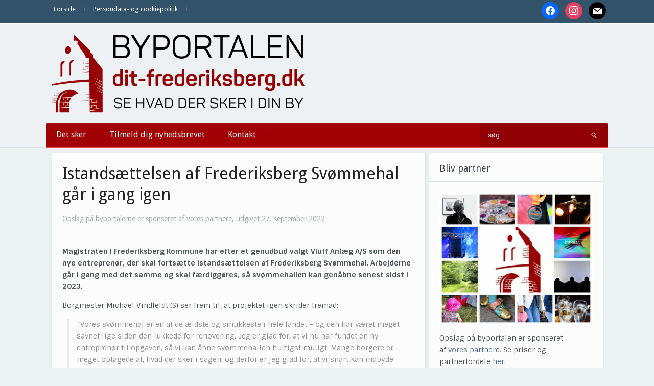

--- FILE ---
content_type: text/html; charset=UTF-8
request_url: https://dit-frederiksberg.dk/istandsaettelsen-af-frederiksberg-svoemmehal-gaar-i-gang-igen/
body_size: 11751
content:
<!DOCTYPE html>
<html xmlns="http://www.w3.org/1999/xhtml" lang="da-DK" prefix="og: http://ogp.me/ns# article: http://ogp.me/ns/article#">
<head>
    <meta http-equiv="Content-Type" content="text/html; charset=UTF-8" />
    <meta http-equiv="X-UA-Compatible" content="IE=edge,chrome=1">
    <meta name="viewport" content="width=device-width, initial-scale=1.0">

    
    <link rel="pingback" href="https://dit-frederiksberg.dk/xmlrpc.php" />

    <title>Istandsættelsen af Frederiksberg Svømmehal går i gang igen  - Dit Frederiksberg</title>
<meta name='robots' content='max-image-preview:large' />
<link rel='dns-prefetch' href='//fonts.googleapis.com' />
<link rel='dns-prefetch' href='//fonts.gstatic.com' />
<link rel='dns-prefetch' href='//ajax.googleapis.com' />
<link rel='dns-prefetch' href='//apis.google.com' />
<link rel='dns-prefetch' href='//google-analytics.com' />
<link rel='dns-prefetch' href='//www.google-analytics.com' />
<link rel='dns-prefetch' href='//ssl.google-analytics.com' />
<link rel='dns-prefetch' href='//youtube.com' />
<link rel='dns-prefetch' href='//s.gravatar.com' />
<link rel='dns-prefetch' href='//hb.wpmucdn.com' />
<link href='//hb.wpmucdn.com' rel='preconnect' />
<link href='http://fonts.googleapis.com' rel='preconnect' />
<link href='//fonts.gstatic.com' crossorigin='' rel='preconnect' />
<link rel="alternate" type="application/rss+xml" title="Dit Frederiksberg &raquo; Feed" href="https://dit-frederiksberg.dk/feed/" />
<link rel="alternate" type="application/rss+xml" title="Dit Frederiksberg &raquo;-kommentar-feed" href="https://dit-frederiksberg.dk/comments/feed/" />
<link rel="alternate" title="oEmbed (JSON)" type="application/json+oembed" href="https://dit-frederiksberg.dk/wp-json/oembed/1.0/embed?url=https%3A%2F%2Fdit-frederiksberg.dk%2Fistandsaettelsen-af-frederiksberg-svoemmehal-gaar-i-gang-igen%2F" />
<link rel="alternate" title="oEmbed (XML)" type="text/xml+oembed" href="https://dit-frederiksberg.dk/wp-json/oembed/1.0/embed?url=https%3A%2F%2Fdit-frederiksberg.dk%2Fistandsaettelsen-af-frederiksberg-svoemmehal-gaar-i-gang-igen%2F&#038;format=xml" />
<style id='wp-img-auto-sizes-contain-inline-css' type='text/css'>
img:is([sizes=auto i],[sizes^="auto," i]){contain-intrinsic-size:3000px 1500px}
/*# sourceURL=wp-img-auto-sizes-contain-inline-css */
</style>
<link rel='stylesheet' id='pt-cv-public-style-css' href='https://hb.wpmucdn.com/dit-frederiksberg.dk/8baae365-91b8-4567-a682-1fddd3ba792f.css' type='text/css' media='all' />
<style id='wp-block-library-inline-css' type='text/css'>
:root{--wp-block-synced-color:#7a00df;--wp-block-synced-color--rgb:122,0,223;--wp-bound-block-color:var(--wp-block-synced-color);--wp-editor-canvas-background:#ddd;--wp-admin-theme-color:#007cba;--wp-admin-theme-color--rgb:0,124,186;--wp-admin-theme-color-darker-10:#006ba1;--wp-admin-theme-color-darker-10--rgb:0,107,160.5;--wp-admin-theme-color-darker-20:#005a87;--wp-admin-theme-color-darker-20--rgb:0,90,135;--wp-admin-border-width-focus:2px}@media (min-resolution:192dpi){:root{--wp-admin-border-width-focus:1.5px}}.wp-element-button{cursor:pointer}:root .has-very-light-gray-background-color{background-color:#eee}:root .has-very-dark-gray-background-color{background-color:#313131}:root .has-very-light-gray-color{color:#eee}:root .has-very-dark-gray-color{color:#313131}:root .has-vivid-green-cyan-to-vivid-cyan-blue-gradient-background{background:linear-gradient(135deg,#00d084,#0693e3)}:root .has-purple-crush-gradient-background{background:linear-gradient(135deg,#34e2e4,#4721fb 50%,#ab1dfe)}:root .has-hazy-dawn-gradient-background{background:linear-gradient(135deg,#faaca8,#dad0ec)}:root .has-subdued-olive-gradient-background{background:linear-gradient(135deg,#fafae1,#67a671)}:root .has-atomic-cream-gradient-background{background:linear-gradient(135deg,#fdd79a,#004a59)}:root .has-nightshade-gradient-background{background:linear-gradient(135deg,#330968,#31cdcf)}:root .has-midnight-gradient-background{background:linear-gradient(135deg,#020381,#2874fc)}:root{--wp--preset--font-size--normal:16px;--wp--preset--font-size--huge:42px}.has-regular-font-size{font-size:1em}.has-larger-font-size{font-size:2.625em}.has-normal-font-size{font-size:var(--wp--preset--font-size--normal)}.has-huge-font-size{font-size:var(--wp--preset--font-size--huge)}.has-text-align-center{text-align:center}.has-text-align-left{text-align:left}.has-text-align-right{text-align:right}.has-fit-text{white-space:nowrap!important}#end-resizable-editor-section{display:none}.aligncenter{clear:both}.items-justified-left{justify-content:flex-start}.items-justified-center{justify-content:center}.items-justified-right{justify-content:flex-end}.items-justified-space-between{justify-content:space-between}.screen-reader-text{border:0;clip-path:inset(50%);height:1px;margin:-1px;overflow:hidden;padding:0;position:absolute;width:1px;word-wrap:normal!important}.screen-reader-text:focus{background-color:#ddd;clip-path:none;color:#444;display:block;font-size:1em;height:auto;left:5px;line-height:normal;padding:15px 23px 14px;text-decoration:none;top:5px;width:auto;z-index:100000}html :where(.has-border-color){border-style:solid}html :where([style*=border-top-color]){border-top-style:solid}html :where([style*=border-right-color]){border-right-style:solid}html :where([style*=border-bottom-color]){border-bottom-style:solid}html :where([style*=border-left-color]){border-left-style:solid}html :where([style*=border-width]){border-style:solid}html :where([style*=border-top-width]){border-top-style:solid}html :where([style*=border-right-width]){border-right-style:solid}html :where([style*=border-bottom-width]){border-bottom-style:solid}html :where([style*=border-left-width]){border-left-style:solid}html :where(img[class*=wp-image-]){height:auto;max-width:100%}:where(figure){margin:0 0 1em}html :where(.is-position-sticky){--wp-admin--admin-bar--position-offset:var(--wp-admin--admin-bar--height,0px)}@media screen and (max-width:600px){html :where(.is-position-sticky){--wp-admin--admin-bar--position-offset:0px}}

/*# sourceURL=wp-block-library-inline-css */
</style><style id='global-styles-inline-css' type='text/css'>
:root{--wp--preset--aspect-ratio--square: 1;--wp--preset--aspect-ratio--4-3: 4/3;--wp--preset--aspect-ratio--3-4: 3/4;--wp--preset--aspect-ratio--3-2: 3/2;--wp--preset--aspect-ratio--2-3: 2/3;--wp--preset--aspect-ratio--16-9: 16/9;--wp--preset--aspect-ratio--9-16: 9/16;--wp--preset--color--black: #000000;--wp--preset--color--cyan-bluish-gray: #abb8c3;--wp--preset--color--white: #ffffff;--wp--preset--color--pale-pink: #f78da7;--wp--preset--color--vivid-red: #cf2e2e;--wp--preset--color--luminous-vivid-orange: #ff6900;--wp--preset--color--luminous-vivid-amber: #fcb900;--wp--preset--color--light-green-cyan: #7bdcb5;--wp--preset--color--vivid-green-cyan: #00d084;--wp--preset--color--pale-cyan-blue: #8ed1fc;--wp--preset--color--vivid-cyan-blue: #0693e3;--wp--preset--color--vivid-purple: #9b51e0;--wp--preset--gradient--vivid-cyan-blue-to-vivid-purple: linear-gradient(135deg,rgb(6,147,227) 0%,rgb(155,81,224) 100%);--wp--preset--gradient--light-green-cyan-to-vivid-green-cyan: linear-gradient(135deg,rgb(122,220,180) 0%,rgb(0,208,130) 100%);--wp--preset--gradient--luminous-vivid-amber-to-luminous-vivid-orange: linear-gradient(135deg,rgb(252,185,0) 0%,rgb(255,105,0) 100%);--wp--preset--gradient--luminous-vivid-orange-to-vivid-red: linear-gradient(135deg,rgb(255,105,0) 0%,rgb(207,46,46) 100%);--wp--preset--gradient--very-light-gray-to-cyan-bluish-gray: linear-gradient(135deg,rgb(238,238,238) 0%,rgb(169,184,195) 100%);--wp--preset--gradient--cool-to-warm-spectrum: linear-gradient(135deg,rgb(74,234,220) 0%,rgb(151,120,209) 20%,rgb(207,42,186) 40%,rgb(238,44,130) 60%,rgb(251,105,98) 80%,rgb(254,248,76) 100%);--wp--preset--gradient--blush-light-purple: linear-gradient(135deg,rgb(255,206,236) 0%,rgb(152,150,240) 100%);--wp--preset--gradient--blush-bordeaux: linear-gradient(135deg,rgb(254,205,165) 0%,rgb(254,45,45) 50%,rgb(107,0,62) 100%);--wp--preset--gradient--luminous-dusk: linear-gradient(135deg,rgb(255,203,112) 0%,rgb(199,81,192) 50%,rgb(65,88,208) 100%);--wp--preset--gradient--pale-ocean: linear-gradient(135deg,rgb(255,245,203) 0%,rgb(182,227,212) 50%,rgb(51,167,181) 100%);--wp--preset--gradient--electric-grass: linear-gradient(135deg,rgb(202,248,128) 0%,rgb(113,206,126) 100%);--wp--preset--gradient--midnight: linear-gradient(135deg,rgb(2,3,129) 0%,rgb(40,116,252) 100%);--wp--preset--font-size--small: 13px;--wp--preset--font-size--medium: 20px;--wp--preset--font-size--large: 36px;--wp--preset--font-size--x-large: 42px;--wp--preset--spacing--20: 0.44rem;--wp--preset--spacing--30: 0.67rem;--wp--preset--spacing--40: 1rem;--wp--preset--spacing--50: 1.5rem;--wp--preset--spacing--60: 2.25rem;--wp--preset--spacing--70: 3.38rem;--wp--preset--spacing--80: 5.06rem;--wp--preset--shadow--natural: 6px 6px 9px rgba(0, 0, 0, 0.2);--wp--preset--shadow--deep: 12px 12px 50px rgba(0, 0, 0, 0.4);--wp--preset--shadow--sharp: 6px 6px 0px rgba(0, 0, 0, 0.2);--wp--preset--shadow--outlined: 6px 6px 0px -3px rgb(255, 255, 255), 6px 6px rgb(0, 0, 0);--wp--preset--shadow--crisp: 6px 6px 0px rgb(0, 0, 0);}:where(.is-layout-flex){gap: 0.5em;}:where(.is-layout-grid){gap: 0.5em;}body .is-layout-flex{display: flex;}.is-layout-flex{flex-wrap: wrap;align-items: center;}.is-layout-flex > :is(*, div){margin: 0;}body .is-layout-grid{display: grid;}.is-layout-grid > :is(*, div){margin: 0;}:where(.wp-block-columns.is-layout-flex){gap: 2em;}:where(.wp-block-columns.is-layout-grid){gap: 2em;}:where(.wp-block-post-template.is-layout-flex){gap: 1.25em;}:where(.wp-block-post-template.is-layout-grid){gap: 1.25em;}.has-black-color{color: var(--wp--preset--color--black) !important;}.has-cyan-bluish-gray-color{color: var(--wp--preset--color--cyan-bluish-gray) !important;}.has-white-color{color: var(--wp--preset--color--white) !important;}.has-pale-pink-color{color: var(--wp--preset--color--pale-pink) !important;}.has-vivid-red-color{color: var(--wp--preset--color--vivid-red) !important;}.has-luminous-vivid-orange-color{color: var(--wp--preset--color--luminous-vivid-orange) !important;}.has-luminous-vivid-amber-color{color: var(--wp--preset--color--luminous-vivid-amber) !important;}.has-light-green-cyan-color{color: var(--wp--preset--color--light-green-cyan) !important;}.has-vivid-green-cyan-color{color: var(--wp--preset--color--vivid-green-cyan) !important;}.has-pale-cyan-blue-color{color: var(--wp--preset--color--pale-cyan-blue) !important;}.has-vivid-cyan-blue-color{color: var(--wp--preset--color--vivid-cyan-blue) !important;}.has-vivid-purple-color{color: var(--wp--preset--color--vivid-purple) !important;}.has-black-background-color{background-color: var(--wp--preset--color--black) !important;}.has-cyan-bluish-gray-background-color{background-color: var(--wp--preset--color--cyan-bluish-gray) !important;}.has-white-background-color{background-color: var(--wp--preset--color--white) !important;}.has-pale-pink-background-color{background-color: var(--wp--preset--color--pale-pink) !important;}.has-vivid-red-background-color{background-color: var(--wp--preset--color--vivid-red) !important;}.has-luminous-vivid-orange-background-color{background-color: var(--wp--preset--color--luminous-vivid-orange) !important;}.has-luminous-vivid-amber-background-color{background-color: var(--wp--preset--color--luminous-vivid-amber) !important;}.has-light-green-cyan-background-color{background-color: var(--wp--preset--color--light-green-cyan) !important;}.has-vivid-green-cyan-background-color{background-color: var(--wp--preset--color--vivid-green-cyan) !important;}.has-pale-cyan-blue-background-color{background-color: var(--wp--preset--color--pale-cyan-blue) !important;}.has-vivid-cyan-blue-background-color{background-color: var(--wp--preset--color--vivid-cyan-blue) !important;}.has-vivid-purple-background-color{background-color: var(--wp--preset--color--vivid-purple) !important;}.has-black-border-color{border-color: var(--wp--preset--color--black) !important;}.has-cyan-bluish-gray-border-color{border-color: var(--wp--preset--color--cyan-bluish-gray) !important;}.has-white-border-color{border-color: var(--wp--preset--color--white) !important;}.has-pale-pink-border-color{border-color: var(--wp--preset--color--pale-pink) !important;}.has-vivid-red-border-color{border-color: var(--wp--preset--color--vivid-red) !important;}.has-luminous-vivid-orange-border-color{border-color: var(--wp--preset--color--luminous-vivid-orange) !important;}.has-luminous-vivid-amber-border-color{border-color: var(--wp--preset--color--luminous-vivid-amber) !important;}.has-light-green-cyan-border-color{border-color: var(--wp--preset--color--light-green-cyan) !important;}.has-vivid-green-cyan-border-color{border-color: var(--wp--preset--color--vivid-green-cyan) !important;}.has-pale-cyan-blue-border-color{border-color: var(--wp--preset--color--pale-cyan-blue) !important;}.has-vivid-cyan-blue-border-color{border-color: var(--wp--preset--color--vivid-cyan-blue) !important;}.has-vivid-purple-border-color{border-color: var(--wp--preset--color--vivid-purple) !important;}.has-vivid-cyan-blue-to-vivid-purple-gradient-background{background: var(--wp--preset--gradient--vivid-cyan-blue-to-vivid-purple) !important;}.has-light-green-cyan-to-vivid-green-cyan-gradient-background{background: var(--wp--preset--gradient--light-green-cyan-to-vivid-green-cyan) !important;}.has-luminous-vivid-amber-to-luminous-vivid-orange-gradient-background{background: var(--wp--preset--gradient--luminous-vivid-amber-to-luminous-vivid-orange) !important;}.has-luminous-vivid-orange-to-vivid-red-gradient-background{background: var(--wp--preset--gradient--luminous-vivid-orange-to-vivid-red) !important;}.has-very-light-gray-to-cyan-bluish-gray-gradient-background{background: var(--wp--preset--gradient--very-light-gray-to-cyan-bluish-gray) !important;}.has-cool-to-warm-spectrum-gradient-background{background: var(--wp--preset--gradient--cool-to-warm-spectrum) !important;}.has-blush-light-purple-gradient-background{background: var(--wp--preset--gradient--blush-light-purple) !important;}.has-blush-bordeaux-gradient-background{background: var(--wp--preset--gradient--blush-bordeaux) !important;}.has-luminous-dusk-gradient-background{background: var(--wp--preset--gradient--luminous-dusk) !important;}.has-pale-ocean-gradient-background{background: var(--wp--preset--gradient--pale-ocean) !important;}.has-electric-grass-gradient-background{background: var(--wp--preset--gradient--electric-grass) !important;}.has-midnight-gradient-background{background: var(--wp--preset--gradient--midnight) !important;}.has-small-font-size{font-size: var(--wp--preset--font-size--small) !important;}.has-medium-font-size{font-size: var(--wp--preset--font-size--medium) !important;}.has-large-font-size{font-size: var(--wp--preset--font-size--large) !important;}.has-x-large-font-size{font-size: var(--wp--preset--font-size--x-large) !important;}
/*# sourceURL=global-styles-inline-css */
</style>

<style id='classic-theme-styles-inline-css' type='text/css'>
/*! This file is auto-generated */
.wp-block-button__link{color:#fff;background-color:#32373c;border-radius:9999px;box-shadow:none;text-decoration:none;padding:calc(.667em + 2px) calc(1.333em + 2px);font-size:1.125em}.wp-block-file__button{background:#32373c;color:#fff;text-decoration:none}
/*# sourceURL=/wp-includes/css/classic-themes.min.css */
</style>
<link rel='stylesheet' id='zoom-theme-utils-css-css' href='https://hb.wpmucdn.com/dit-frederiksberg.dk/039ab2af-af37-4d7f-8673-384c1e9f2a04.css' type='text/css' media='all' />
<link rel='stylesheet' id='alpha-style-css' href='https://hb.wpmucdn.com/dit-frederiksberg.dk/161c7c90-aad4-4d9f-86dd-bf69c5312f78.css' type='text/css' media='all' />
<link rel='stylesheet' id='media-queries-css' href='https://hb.wpmucdn.com/dit-frederiksberg.dk/c62e96fc-8622-4410-a47d-edf9a2e094df.css' type='text/css' media='all' />
<link rel='stylesheet' id='dashicons-css' href='https://hb.wpmucdn.com/dit-frederiksberg.dk/1d80c70c-27aa-4c2c-a882-b1a7785719ca.css' type='text/css' media='all' />
<link rel="preload" as="style" href="https://fonts.googleapis.com/css?family=Roboto%3A400%2C700%7CSintony%3A400%2C700&#038;ver=6.9" /><link rel='stylesheet' id='google-fonts-css' href='https://fonts.googleapis.com/css?family=Roboto%3A400%2C700%7CSintony%3A400%2C700&#038;ver=6.9' type='text/css' media='print' onload='this.media=&#34;all&#34;' />
<link rel='stylesheet' id='wpzoom-social-icons-socicon-css' href='https://hb.wpmucdn.com/dit-frederiksberg.dk/213e43cc-c7a4-42e8-b996-8074c7c02cdf.css' type='text/css' media='all' />
<link rel='stylesheet' id='wpzoom-social-icons-genericons-css' href='https://hb.wpmucdn.com/dit-frederiksberg.dk/66b7d4fd-a2fd-4375-931b-ce84640bcbb1.css' type='text/css' media='all' />
<link rel='stylesheet' id='wpzoom-social-icons-academicons-css' href='https://hb.wpmucdn.com/dit-frederiksberg.dk/54282370-768e-4c59-8009-3c08233ec7c8.css' type='text/css' media='all' />
<link rel='stylesheet' id='wpzoom-social-icons-font-awesome-3-css' href='https://hb.wpmucdn.com/dit-frederiksberg.dk/0226920a-7dd0-4b28-9931-28944713c95e.css' type='text/css' media='all' />
<link rel='stylesheet' id='wpzoom-social-icons-styles-css' href='https://hb.wpmucdn.com/dit-frederiksberg.dk/6892bb51-8993-44d1-a7df-908a60a3b8c1.css' type='text/css' media='all' />
<link rel='stylesheet' id='wpzoom-theme-css' href='https://dit-frederiksberg.dk/wp-content/themes/alpha/styles/default.css' type='text/css' media='all' />
<link rel='preload' as='font'  id='wpzoom-social-icons-font-academicons-woff2-css' href='https://dit-frederiksberg.dk/wp-content/plugins/social-icons-widget-by-wpzoom/assets/font/academicons.woff2?v=1.9.2'  type='font/woff2' crossorigin />
<link rel='preload' as='font'  id='wpzoom-social-icons-font-fontawesome-3-woff2-css' href='https://dit-frederiksberg.dk/wp-content/plugins/social-icons-widget-by-wpzoom/assets/font/fontawesome-webfont.woff2?v=4.7.0'  type='font/woff2' crossorigin />
<link rel='preload' as='font'  id='wpzoom-social-icons-font-genericons-woff-css' href='https://dit-frederiksberg.dk/wp-content/plugins/social-icons-widget-by-wpzoom/assets/font/Genericons.woff'  type='font/woff' crossorigin />
<link rel='preload' as='font'  id='wpzoom-social-icons-font-socicon-woff2-css' href='https://dit-frederiksberg.dk/wp-content/plugins/social-icons-widget-by-wpzoom/assets/font/socicon.woff2?v=4.5.3'  type='font/woff2' crossorigin />
<script type="text/javascript" src="https://hb.wpmucdn.com/dit-frederiksberg.dk/7b75d940-4d19-4b54-89ce-9d1505fca814.js" id="jquery-core-js"></script>
<script type="text/javascript" src="https://hb.wpmucdn.com/dit-frederiksberg.dk/3061865f-b453-4899-92c2-b0cbd162efd3.js" id="jquery-migrate-js"></script>
<link rel="https://api.w.org/" href="https://dit-frederiksberg.dk/wp-json/" /><link rel="alternate" title="JSON" type="application/json" href="https://dit-frederiksberg.dk/wp-json/wp/v2/posts/454014" /><link rel="EditURI" type="application/rsd+xml" title="RSD" href="https://dit-frederiksberg.dk/xmlrpc.php?rsd" />
<meta name="generator" content="WordPress 6.9" />
<link rel='shortlink' href='https://dit-frederiksberg.dk/?p=454014' />
<meta property="og:title" name="og:title" content="Istandsættelsen af Frederiksberg Svømmehal går i gang igen" />
<meta property="og:type" name="og:type" content="article" />
<meta property="og:image" name="og:image" content="https://dit-frederiksberg.dk/wp-content/uploads/2019/07/planetarium-juli-2019-abw-99-1-1024x683.jpg" />
<meta property="og:url" name="og:url" content="https://dit-frederiksberg.dk/istandsaettelsen-af-frederiksberg-svoemmehal-gaar-i-gang-igen/" />
<meta property="og:description" name="og:description" content="Magistraten i Frederiksberg Kommune har efter et genudbud valgt Viuff Anlæg A/S som den nye entreprenør, der skal fortsætte istandsættelsen af Frederiksberg Svømmehal. Arbejderne går i gang med det samme[Read More...]" />
<meta property="og:locale" name="og:locale" content="da_DK" />
<meta property="og:site_name" name="og:site_name" content="Dit Frederiksberg" />
<meta property="twitter:card" name="twitter:card" content="summary_large_image" />
<meta property="article:section" name="article:section" content="Ikke kategoriseret" />
<meta property="article:published_time" name="article:published_time" content="2022-09-27T09:55:20+02:00" />
<meta property="article:modified_time" name="article:modified_time" content="2022-09-27T09:55:53+02:00" />
<meta property="article:author" name="article:author" content="https://dit-frederiksberg.dk/author/bjoern/" />
<script type="text/javascript">
(function(url){
	if(/(?:Chrome\/26\.0\.1410\.63 Safari\/537\.31|WordfenceTestMonBot)/.test(navigator.userAgent)){ return; }
	var addEvent = function(evt, handler) {
		if (window.addEventListener) {
			document.addEventListener(evt, handler, false);
		} else if (window.attachEvent) {
			document.attachEvent('on' + evt, handler);
		}
	};
	var removeEvent = function(evt, handler) {
		if (window.removeEventListener) {
			document.removeEventListener(evt, handler, false);
		} else if (window.detachEvent) {
			document.detachEvent('on' + evt, handler);
		}
	};
	var evts = 'contextmenu dblclick drag dragend dragenter dragleave dragover dragstart drop keydown keypress keyup mousedown mousemove mouseout mouseover mouseup mousewheel scroll'.split(' ');
	var logHuman = function() {
		if (window.wfLogHumanRan) { return; }
		window.wfLogHumanRan = true;
		var wfscr = document.createElement('script');
		wfscr.type = 'text/javascript';
		wfscr.async = true;
		wfscr.src = url + '&r=' + Math.random();
		(document.getElementsByTagName('head')[0]||document.getElementsByTagName('body')[0]).appendChild(wfscr);
		for (var i = 0; i < evts.length; i++) {
			removeEvent(evts[i], logHuman);
		}
	};
	for (var i = 0; i < evts.length; i++) {
		addEvent(evts[i], logHuman);
	}
})('//dit-frederiksberg.dk/?wordfence_lh=1&hid=2DDB615EF940ADDFCA661949E7F3F285');
</script><!-- WPZOOM Theme / Framework -->
<meta name="generator" content="Alpha 2.1.9" />
<meta name="generator" content="WPZOOM Framework 2.0.9" />
<style type="text/css">@import url("https://fonts.googleapis.com/css?family=Droid+Sans:r,b|Droid+Sans:r,b|Droid+Sans:r,b|Droid+Sans:r,b|Droid+Sans:r,b|Droid+Sans:r,b|Droid+Sans:r,b");
body{background-color:#ECF2F2;}
#menu{background:#A10004;}
body{font-family: 'Droid Sans';}#logo h1 a{font-family: 'Droid Sans';}#slider #slidemain .slide_content h2{font-family: 'Droid Sans';}.left-col h2, .right-col h4{font-family: 'Droid Sans';}.archiveposts h2{font-family: 'Droid Sans';}h1.title{font-family: 'Droid Sans';}.widget h3.title{font-family: 'Droid Sans';}</style>
<script type="text/javascript">document.write('<style type="text/css">.tabber{display:none;}</style>');</script><!-- SEO meta tags powered by SmartCrawl https://wpmudev.com/project/smartcrawl-wordpress-seo/ -->
<link rel="canonical" href="https://dit-frederiksberg.dk/istandsaettelsen-af-frederiksberg-svoemmehal-gaar-i-gang-igen/" />
<meta name="description" content="Magistraten i Frederiksberg Kommune har efter et genudbud valgt Viuff Anlæg A/S som den nye entreprenør, der skal fortsætte istandsættelsen af Frederiksberg ..." />
<script type="application/ld+json">{"@context":"https:\/\/schema.org","@graph":[{"@type":"Organization","@id":"https:\/\/dit-frederiksberg.dk\/#schema-publishing-organization","url":"https:\/\/dit-frederiksberg.dk","name":"Dit Frederiksberg"},{"@type":"WebSite","@id":"https:\/\/dit-frederiksberg.dk\/#schema-website","url":"https:\/\/dit-frederiksberg.dk","name":"Dit Frederiksberg","encoding":"UTF-8","potentialAction":{"@type":"SearchAction","target":"https:\/\/dit-frederiksberg.dk\/search\/{search_term_string}\/","query-input":"required name=search_term_string"}},{"@type":"BreadcrumbList","@id":"https:\/\/dit-frederiksberg.dk\/istandsaettelsen-af-frederiksberg-svoemmehal-gaar-i-gang-igen?page&name=istandsaettelsen-af-frederiksberg-svoemmehal-gaar-i-gang-igen\/#breadcrumb","itemListElement":[{"@type":"ListItem","position":1,"name":"Home","item":"https:\/\/dit-frederiksberg.dk"},{"@type":"ListItem","position":2,"name":"Ikke kategoriseret","item":"https:\/\/dit-frederiksberg.dk\/category\/ikke-kategoriseret\/"},{"@type":"ListItem","position":3,"name":"Istands\u00e6ttelsen af Frederiksberg Sv\u00f8mmehal g\u00e5r i gang igen"}]},{"@type":"Person","@id":"https:\/\/dit-frederiksberg.dk\/author\/bjoern\/#schema-author","name":"Bjoern","url":"https:\/\/dit-frederiksberg.dk\/author\/bjoern\/"},{"@type":"WebPage","@id":"https:\/\/dit-frederiksberg.dk\/istandsaettelsen-af-frederiksberg-svoemmehal-gaar-i-gang-igen\/#schema-webpage","isPartOf":{"@id":"https:\/\/dit-frederiksberg.dk\/#schema-website"},"publisher":{"@id":"https:\/\/dit-frederiksberg.dk\/#schema-publishing-organization"},"url":"https:\/\/dit-frederiksberg.dk\/istandsaettelsen-af-frederiksberg-svoemmehal-gaar-i-gang-igen\/"},{"@type":"Article","mainEntityOfPage":{"@id":"https:\/\/dit-frederiksberg.dk\/istandsaettelsen-af-frederiksberg-svoemmehal-gaar-i-gang-igen\/#schema-webpage"},"author":{"@id":"https:\/\/dit-frederiksberg.dk\/author\/bjoern\/#schema-author"},"publisher":{"@id":"https:\/\/dit-frederiksberg.dk\/#schema-publishing-organization"},"dateModified":"2022-09-27T09:55:53","datePublished":"2022-09-27T09:55:20","headline":"Istands\u00e6ttelsen af Frederiksberg Sv\u00f8mmehal g\u00e5r i gang igen  - Dit Frederiksberg","description":"Magistraten i Frederiksberg Kommune har efter et genudbud valgt Viuff Anl\u00e6g A\/S som den nye entrepren\u00f8r, der skal forts\u00e6tte istands\u00e6ttelsen af Frederiksberg ...","name":"Istands\u00e6ttelsen af Frederiksberg Sv\u00f8mmehal g\u00e5r i gang igen","image":{"@type":"ImageObject","@id":"https:\/\/dit-frederiksberg.dk\/istandsaettelsen-af-frederiksberg-svoemmehal-gaar-i-gang-igen\/#schema-article-image","url":"https:\/\/dit-frederiksberg.dk\/wp-content\/uploads\/2019\/07\/planetarium-juli-2019-abw-99-1.jpg","height":1667,"width":2500,"caption":"Foto: ABW"},"thumbnailUrl":"https:\/\/dit-frederiksberg.dk\/wp-content\/uploads\/2019\/07\/planetarium-juli-2019-abw-99-1.jpg"}]}</script>
<meta property="og:type" content="article" />
<meta property="og:url" content="https://dit-frederiksberg.dk/istandsaettelsen-af-frederiksberg-svoemmehal-gaar-i-gang-igen/" />
<meta property="og:title" content="Istandsættelsen af Frederiksberg Svømmehal går i gang igen - Dit Frederiksberg" />
<meta property="og:description" content="Magistraten i Frederiksberg Kommune har efter et genudbud valgt Viuff Anlæg A/S som den nye entreprenør, der skal fortsætte istandsættelsen af Frederiksberg ..." />
<meta property="og:image" content="https://dit-frederiksberg.dk/wp-content/uploads/2019/07/planetarium-juli-2019-abw-99-1.jpg" />
<meta property="og:image:width" content="2500" />
<meta property="og:image:height" content="1667" />
<meta property="article:published_time" content="2022-09-27T09:55:20" />
<meta property="article:author" content="Bjoern" />
<meta name="twitter:card" content="summary" />
<meta name="twitter:title" content="Istandsættelsen af Frederiksberg Svømmehal går i gang igen - Dit Frederiksberg" />
<meta name="twitter:description" content="Magistraten i Frederiksberg Kommune har efter et genudbud valgt Viuff Anlæg A/S som den nye entreprenør, der skal fortsætte istandsættelsen af Frederiksberg ..." />
<meta name="twitter:image" content="https://dit-frederiksberg.dk/wp-content/uploads/2019/07/planetarium-juli-2019-abw-99-1.jpg" />
<!-- /SEO -->
<link rel="icon" href="https://dit-frederiksberg.dk/wp-content/uploads/2018/08/cropped-ByPortalerneFavicon-32x32.png" sizes="32x32" />
<link rel="icon" href="https://dit-frederiksberg.dk/wp-content/uploads/2018/08/cropped-ByPortalerneFavicon-192x192.png" sizes="192x192" />
<link rel="apple-touch-icon" href="https://dit-frederiksberg.dk/wp-content/uploads/2018/08/cropped-ByPortalerneFavicon-180x180.png" />
<meta name="msapplication-TileImage" content="https://dit-frederiksberg.dk/wp-content/uploads/2018/08/cropped-ByPortalerneFavicon-270x270.png" />
</head>
<body class="wp-singular post-template-default single single-post postid-454014 single-format-standard wp-theme-alpha metaslider-plugin">

    <header id="header">

        <div id="menutop">
            <div class="inner-wrap">

                
                    <a class="btn_menu" id="toggle-top" href="#"></a>

                    <div id="topmenu-wrap">

                        <ul id="topmenu" class="dropdown"><li id="menu-item-500221" class="menu-item menu-item-type-custom menu-item-object-custom menu-item-home menu-item-500221"><a href="https://dit-frederiksberg.dk/">Forside</a></li>
<li id="menu-item-505660" class="menu-item menu-item-type-post_type menu-item-object-page menu-item-505660"><a href="https://dit-frederiksberg.dk/persondata-og-cookiepolitik/">Persondata- og cookiepolitik</a></li>
</ul>
                    </div>

                
                                    <div id="navsocial">

                        <div id="zoom-social-icons-widget-4" class="widget zoom-social-icons-widget"><h3 class="title">Følg os</h3>
		
<ul class="zoom-social-icons-list zoom-social-icons-list--with-canvas zoom-social-icons-list--round zoom-social-icons-list--no-labels">

		
				<li class="zoom-social_icons-list__item">
		<a class="zoom-social_icons-list__link" href="https://www.facebook.com/byportalenfrederiksberg" target="_blank" title="Facebook" >
									
						<span class="screen-reader-text">facebook</span>
			
						<span class="zoom-social_icons-list-span social-icon socicon socicon-facebook" data-hover-rule="background-color" data-hover-color="#0866FF" style="background-color : #0866FF; font-size: 18px; padding:8px" ></span>
			
					</a>
	</li>

	
				<li class="zoom-social_icons-list__item">
		<a class="zoom-social_icons-list__link" href="https://www.instagram.com/ditfrederiksberg/" target="_blank" title="Instagram" >
									
						<span class="screen-reader-text">instagram</span>
			
						<span class="zoom-social_icons-list-span social-icon socicon socicon-instagram" data-hover-rule="background-color" data-hover-color="#e4405f" style="background-color : #e4405f; font-size: 18px; padding:8px" ></span>
			
					</a>
	</li>

	
				<li class="zoom-social_icons-list__item">
		<a class="zoom-social_icons-list__link" href="mailto:redaktion@dit-frederiksberg.dk%20" target="_blank" title="Default Label" >
									
						<span class="screen-reader-text">mail</span>
			
						<span class="zoom-social_icons-list-span social-icon socicon socicon-mail" data-hover-rule="background-color" data-hover-color="#000000" style="background-color : #000000; font-size: 18px; padding:8px" ></span>
			
					</a>
	</li>

	
</ul>

		<div class="clear"></div></div>
                    </div>
                
                <div class="clear"></div>

            </div><!-- /.inner-wrap -->

        </div><!-- /#menutop -->

        <div class="inner-wrap header-wrap">

            <div id="logo">
                
                <a href="https://dit-frederiksberg.dk" title="Se hvad der sker i din by">
                                            <img src="https://dit-frederiksberg.dk/wp-content/uploads/2016/09/frederiksberg-L.png" alt="Dit Frederiksberg" />
                                    </a>

                            </div><!-- / #logo -->


            
            <div class="clear"></div>


            <div id="menu">

                <a class="btn_menu" id="toggle-main" href="#"></a>

                <div id="menu-wrap">

                    <ul id="mainmenu" class="dropdown"><li id="menu-item-861" class="menu-item menu-item-type-custom menu-item-object-custom menu-item-861"><a href="https://dit-frederiksberg.dk/kultunaut/">Det sker</a></li>
<li id="menu-item-505662" class="menu-item menu-item-type-post_type menu-item-object-page menu-item-505662"><a href="https://dit-frederiksberg.dk/tilmeld-nyhedsbrev/">Tilmeld dig nyhedsbrevet</a></li>
<li id="menu-item-505661" class="menu-item menu-item-type-post_type menu-item-object-page menu-item-505661"><a href="https://dit-frederiksberg.dk/kontakt/">Kontakt</a></li>
</ul>
                </div>

                <div id="search"> 
	<form method="get" id="searchform" action="https://dit-frederiksberg.dk/">
		<input type="text" name="s" id="s" size="35" onblur="if (this.value == '') {this.value = 'søg...';}" onfocus="if (this.value == 'søg...') {this.value = '';}" value="søg..." class="text" />
		<input type="submit" id="searchsubmit" class="submit" value="Search" />
	</form>
</div>
                <div class="clear"></div>

            </div><!-- /#menu -->

        </div><!-- /.inner-wrap -->

    </header>

    
    <div class="container">
        <div class="content-wrap">
<div class="single-area">

	
		<div class="post-meta">

		 	<h1 class="title">
				<a href="https://dit-frederiksberg.dk/istandsaettelsen-af-frederiksberg-svoemmehal-gaar-i-gang-igen/" title="Permalink to Istandsættelsen af Frederiksberg Svømmehal går i gang igen" rel="bookmark">Istandsættelsen af Frederiksberg Svømmehal går i gang igen</a>
			</h1>

			  						Opslag på byportalerne er sponseret af vores partnere, udgivet 27. september 2022			
		</div><!-- /.post-meta -->


		<div id="post-454014" class="clearfix post-wrap post-454014 post type-post status-publish format-standard has-post-thumbnail hentry category-ikke-kategoriseret">

			<div class="entry">
				<p><strong>Magistraten i Frederiksberg Kommune har efter et genudbud valgt Viuff Anlæg A/S som den nye entreprenør, der skal fortsætte istandsættelsen af Frederiksberg Svømmehal. Arbejderne går i gang med det samme og skal færdiggøres, så svømmehallen kan genåbne senest sidst i 2023.</strong></p>
<p>Borgmester Michael Vindfeldt (S) ser frem til, at projektet igen skrider fremad:</p>
<blockquote><p>”Vores svømmehal er en af de ældste og smukkeste i hele landet – og den har været meget savnet lige siden den lukkede for renovering. Jeg er glad for, at vi nu har fundet en ny entreprenør til opgaven, så vi kan åbne svømmehallen hurtigst muligt. Mange borgere er meget optagede af, hvad der sker i sagen, og derfor er jeg glad for, at vi snart kan indbyde til ”åben byggeplads”, hvor borgerne kan komme og få syn for sagen og stille sine spørgsmål”, siger han.</p></blockquote>
<p>Også formanden for Frederiksberg Kommunes Kultur og Fritidsudvalg, Lotte Kofoed (SF) ser frem til at arbejderne genoptages, og også hun lægger stor vægt på, at borgerne nu kan følge arbejdet i den kommende tid:</p>
<blockquote><p>”Både vores mange foreninger og vi borgere savner svømmehallen rigtig meget. Mange har med god grund spurgt, hvornår der kommer gang i renoveringen igen. Det har desværre taget lang tid, når man både skal forberede det retslige efterspil mod den tidligere entreprenør og lave et godt genudbud efter en ny. Vi glæder os til at informere naboer og andre samarbejdspartnere om valget af den nye entreprenør, og vi ser frem til at kunne indvie svømmehallen sammen med alle frederiksbergborgere”, siger hun.</p></blockquote>
<p>Der vil være åben byggeplads for alle interesserede borgere lørdag den 29. oktober fra klokken 10 til 12. Der verserer fortsat et juridisk efterspil i Voldgiftsnævnet mod den tidligere entreprenør Skou Gruppen.</p>
<p>Frederiksberg Kommune har anlagt voldgiftssag som følge af ophævelsen af kontrakten, fordi entreprenøren efter Frederiksberg Kommunes opfattelse ikke levede op til hverken tidsplan eller kvalitetskrav. Foreløbig afventer Frederiksberg Kommune nævnets endelige opgørelse af syn og skøn samt stadeopgørelsen.</p>
<figure id="attachment_30273" aria-describedby="caption-attachment-30273" style="width: 690px" class="wp-caption alignnone"><a href="https://dit-frederiksberg.dk/wp-content/uploads/2019/07/planetarium-juli-2019-abw-99-1.jpg"><img fetchpriority="high" decoding="async" class="size-large wp-image-30273" src="https://dit-frederiksberg.dk/wp-content/uploads/2019/07/planetarium-juli-2019-abw-99-1-1024x683.jpg" alt="" width="690" height="460" srcset="https://dit-frederiksberg.dk/wp-content/uploads/2019/07/planetarium-juli-2019-abw-99-1-1024x683.jpg 1024w, https://dit-frederiksberg.dk/wp-content/uploads/2019/07/planetarium-juli-2019-abw-99-1-300x200.jpg 300w, https://dit-frederiksberg.dk/wp-content/uploads/2019/07/planetarium-juli-2019-abw-99-1-768x512.jpg 768w, https://dit-frederiksberg.dk/wp-content/uploads/2019/07/planetarium-juli-2019-abw-99-1-600x400.jpg 600w" sizes="(max-width: 690px) 100vw, 690px" /></a><figcaption id="caption-attachment-30273" class="wp-caption-text">Foto: ABW</figcaption></figure>
<p><a href="https://www.frederiksberg.dk/nyheder/istandsaettelsen-af-frederiksberg-svoemmehal-gaar-i-gang-igen">Kilde.&nbsp;</a></p>
				<div class="clear"></div>

								<div class="clear"></div>

			</div><!-- / .entry -->
			<div class="clear"></div>

			
 	 	</div><!-- #post-454014 -->

		
		
		<div class="clear"></div>


		
	
</div><!-- /.single-area -->


<div id="sidebar">

		
	
	<div id="text-4" class="widget widget_text"><h3 class="title">Bliv partner</h3><div class="widget-content">			<div class="textwidget"><p><img loading="lazy" decoding="async" class="alignnone size-medium wp-image-470536" src="https://dit-frederiksberg.dk/wp-content/uploads/2023/10/Kalender-Byportalen-jan-23-abw-1024x887-300x260.jpg" alt="" width="300" height="260" srcset="https://dit-frederiksberg.dk/wp-content/uploads/2023/10/Kalender-Byportalen-jan-23-abw-1024x887-300x260.jpg 300w, https://dit-frederiksberg.dk/wp-content/uploads/2023/10/Kalender-Byportalen-jan-23-abw-1024x887-768x665.jpg 768w, https://dit-frederiksberg.dk/wp-content/uploads/2023/10/Kalender-Byportalen-jan-23-abw-1024x887.jpg 1024w" sizes="auto, (max-width: 300px) 100vw, 300px" /></p>
<p>Opslag på byportalen er sponseret af <a href="https://dit-frederiksberg.dk/vores-partnere/">vores partnere</a>. Se priser og partnerfordele <a href="https://dit-frederiksberg.dk/bliv-partner/">her.</a></p>
</div>
		<div class="clear"></div></div></div><div id="black-studio-tinymce-6" class="widget widget_black_studio_tinymce"><h3 class="title"><div class="empty"></div></h3><div class="widget-content"><div class="textwidget"><p><a href="https://dit-frederiksberg.dk/firmaer/klinik-for-manuel-terapi/"><img class="alignnone size-full wp-image-474647" src="https://dit-frederiksberg.dk/wp-content/uploads/2024/01/klinik-for-manuel-terapi-logo.jpg" alt="" width="300" height="256" /></a></p>
<p><a href="https://dit-frederiksberg.dk/overnatning/hotel-cabinn-scandinavia/"><img class="alignnone size-full wp-image-457094" src="https://dit-frederiksberg.dk/wp-content/uploads/2022/12/cabinn-logo.png" alt="" width="300" height="252" /></a></p>
<p>&nbsp;</p>
<p><a href="https://dit-frederiksberg.dk/butikker/holte-vinlager/"><img class="alignnone size-medium wp-image-442702" src="https://dit-frederiksberg.dk/wp-content/uploads/2021/12/Holte-Vinlager-ABW-24-300x225.jpg" alt="" width="300" height="225" /></a></p>
<p><a href="https://dit-frederiksberg.dk/ejendommen-buen/"><img class="alignnone size-full wp-image-449133" src="https://dit-frederiksberg.dk/wp-content/uploads/2022/05/ejendommen-buen-logo.png" alt="" width="300" height="213" /></a></p>
</div><div class="clear"></div></div></div> 
		
  
		 
</div> <!-- /#sidebar -->
				<div class="clear"></div>

				<div id="footer">

						<div class="column">
													</div><!-- /1st column -->

						<div class="column">
													</div><!-- /2nd column -->

						<div class="column">
													</div><!-- /3rd column -->

						<div class="column last">
													</div><!-- /4th column -->


					<div class="clear"></div>
				</div> <!-- /#footer -->

				<div class="clear"></div>


			</div> <!-- /.content-wrap -->

		</div> <!-- /.container -->

		<div id="copyright">
			<div class="inner-wrap">

				Copyright &copy; 2026 &mdash; <a href="https://dit-frederiksberg.dk/" class="on">Dit Frederiksberg</a>. All Rights Reserved.				<span>Opslag er sponseret af vores partnere. Vi tager forbehold for programændringer, aflysninger og trykfejl i kalenderen - tjek tid og sted hos arrangøren.<br>Byportalerne.dk ApS // Frederiksbergvej 59 // 4180 Sorø // <a href="mailto:redaktion@dit-frederiksberg.dk">redaktion@dit-frederiksberg.dk</a>// Cvr. nr. 36444908 // <a href="https://dit-frederiksberg.dk/artikler/">Artikler</a></span>

			</div>
		</div>

		
		<script type="speculationrules">
{"prefetch":[{"source":"document","where":{"and":[{"href_matches":"/*"},{"not":{"href_matches":["/wp-*.php","/wp-admin/*","/wp-content/uploads/*","/wp-content/*","/wp-content/plugins/*","/wp-content/themes/alpha/*","/*\\?(.+)"]}},{"not":{"selector_matches":"a[rel~=\"nofollow\"]"}},{"not":{"selector_matches":".no-prefetch, .no-prefetch a"}}]},"eagerness":"conservative"}]}
</script>

			<script type="text/javascript">
				var _paq = _paq || [];
					_paq.push(['setCustomDimension', 1, '{"ID":15,"name":"Bjoern","avatar":"f920ade4d5e5e2d8d131e7e8e94624d5"}']);
				_paq.push(['trackPageView']);
								(function () {
					var u = "https://analytics1.wpmudev.com/";
					_paq.push(['setTrackerUrl', u + 'track/']);
					_paq.push(['setSiteId', '16394']);
					var d   = document, g = d.createElement('script'), s = d.getElementsByTagName('script')[0];
					g.type  = 'text/javascript';
					g.async = true;
					g.defer = true;
					g.src   = 'https://analytics.wpmucdn.com/matomo.js';
					s.parentNode.insertBefore(g, s);
				})();
			</script>
			<script type="text/javascript" id="pt-cv-content-views-script-js-extra">
/* <![CDATA[ */
var PT_CV_PUBLIC = {"_prefix":"pt-cv-","page_to_show":"5","_nonce":"ec0cceca4f","is_admin":"","is_mobile":"","ajaxurl":"https://dit-frederiksberg.dk/wp-admin/admin-ajax.php","lang":"","loading_image_src":"[data-uri]"};
var PT_CV_PAGINATION = {"first":"\u00ab","prev":"\u2039","next":"\u203a","last":"\u00bb","goto_first":"Go to first page","goto_prev":"Go to previous page","goto_next":"Go to next page","goto_last":"Go to last page","current_page":"Current page is","goto_page":"Go to page"};
//# sourceURL=pt-cv-content-views-script-js-extra
/* ]]> */
</script>
<script type="text/javascript" src="https://hb.wpmucdn.com/dit-frederiksberg.dk/6b007daa-6212-4861-8a4d-b854be8e4c6c.js" id="pt-cv-content-views-script-js"></script>
<script type="text/javascript" src="https://hb.wpmucdn.com/dit-frederiksberg.dk/92a69d5b-ff8b-4f6f-adeb-510dce906d81.js" id="comment-reply-js" async="async" data-wp-strategy="async" fetchpriority="low"></script>
<script type="text/javascript" src="https://hb.wpmucdn.com/dit-frederiksberg.dk/fed6f337-366d-426a-bc1c-385f8ac0cf52.js" id="flexslider-js"></script>
<script type="text/javascript" src="https://hb.wpmucdn.com/dit-frederiksberg.dk/5187f375-8c7d-4329-ab75-b6e4f1a62d01.js" id="caroufredsel-js"></script>
<script type="text/javascript" src="https://hb.wpmucdn.com/dit-frederiksberg.dk/d090147f-df13-4c66-ad7c-17caf193415d.js" id="fitvids-js"></script>
<script type="text/javascript" src="https://hb.wpmucdn.com/dit-frederiksberg.dk/79b605f8-27dd-4812-b15c-b85c91d4ca50.js" id="dropdown-js"></script>
<script type="text/javascript" src="https://hb.wpmucdn.com/dit-frederiksberg.dk/bb4acad3-c447-420d-b1e3-703b57e14b07.js" id="tabs-js"></script>
<script type="text/javascript" src="https://hb.wpmucdn.com/dit-frederiksberg.dk/8b7b32a7-7d83-4dcf-a9b4-8b902f2bab06.js" id="placeholder-js"></script>
<script type="text/javascript" src="https://hb.wpmucdn.com/dit-frederiksberg.dk/e1748a70-2c71-42ef-8e9a-54b338dcd8f3.js" id="alpha-script-js"></script>
<script type="text/javascript" src="https://hb.wpmucdn.com/dit-frederiksberg.dk/55e2657b-994c-4e57-88c7-c361237c1209.js" id="zoom-social-icons-widget-frontend-js"></script>

	</body>
</html>